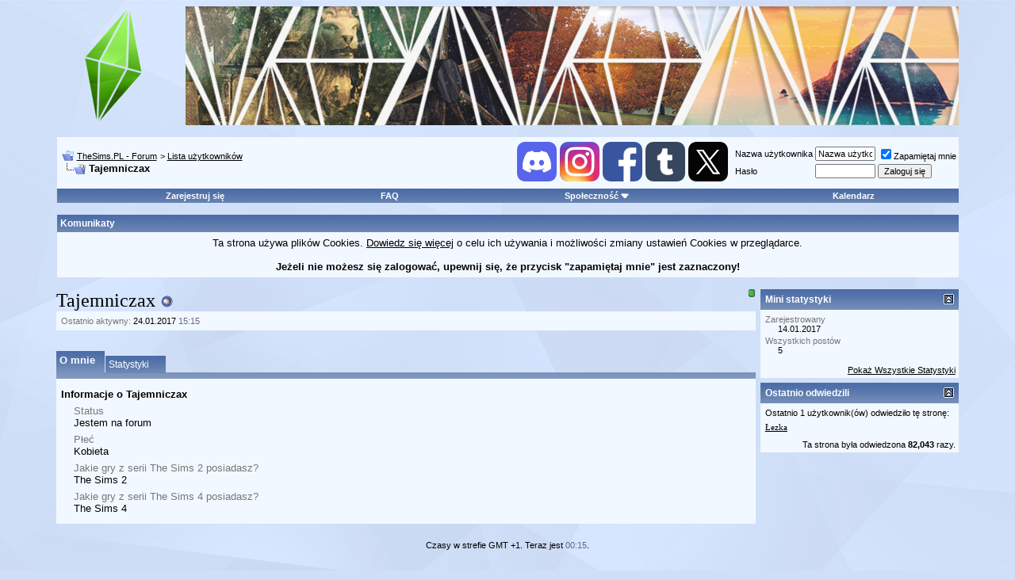

--- FILE ---
content_type: text/html; charset=ISO-8859-2
request_url: https://forum.thesims.pl/member.php?s=a2c6e202dabe60c7908ff3bf1bd9ffd5&u=64963
body_size: 10171
content:
<!DOCTYPE html PUBLIC "-//W3C//DTD XHTML 1.0 Transitional//EN" "http://www.w3.org/TR/xhtml1/DTD/xhtml1-transitional.dtd">
<html xmlns="http://www.w3.org/1999/xhtml" dir="ltr" lang="pl">
<head>
<meta http-equiv="Content-Type" content="text/html; charset=ISO-8859-2" />

<script async src="https://pagead2.googlesyndication.com/pagead/js/adsbygoogle.js?client=ca-pub-6530743756168228" crossorigin="anonymous" type="9f024f5987a5203e9ea95b91-text/javascript"></script>
 
<meta name="generator" content="vBulletin 3.8.4" />

<meta name="keywords" content="the sims, the sims2, forum, the sims 2, sims 2, the sims, sims, nocne życie," />
<meta name="description" content="Największe polskie forum o serii gier The Sims" />


<!-- CSS Stylesheet -->
<style type="text/css" id="vbulletin_css">
/**
* vBulletin 3.8.4 CSS
* Style: 'Sims Modern'; Style ID: 12
*/
body
{
	background: #D0DFF8;
	color: #000000;
	font: 10pt Tahoma, verdana, geneva, lucida, 'lucida grande', arial, helvetica, sans-serif;
	background: #D0DFF8 url(https://forum.thesims.pl/picture.php?albumid=801&pictureid=5061) top right no-repeat fixed;
	background-size:cover;
	
	/* blue color #43a6df */
	/* grey #f6f6f6 */
}
a:link, body_alink
{
	color: #000000;
}
a:visited, body_avisited
{
	color: #000000;
}
a:hover, a:active, body_ahover
{
	color: #ff0000;
}
.page
{
	background: transparent;
	color: #000000;
	/* grey #f6f6f6 */
}
td, th, p, li
{
	font: 10pt verdana, geneva, lucida, 'lucida grande', arial, helvetica, sans-serif;
}
.tborder
{
	background: #D1D1E1;
	color: #000000;
	border: 0px solid #e4e4e4;
	/*box-shadow: 1px 7px 8px 4px rgb(0 0 0 / 24%);*/
	/*#2f78bd*/
}
.tcat
{
	background: #869BBF url(images/gradients/gradient_tcat.gif) repeat-x top left;
	color: #FFFFFF;
	font: bold 12px verdana, geneva, lucida, 'lucida grande', arial, helvetica, sans-serif;
	/*#2f78bd*/
}
.tcat a:link, .tcat_alink
{
	color: #ffffff;
	text-decoration: none;
}
.tcat a:visited, .tcat_avisited
{
	color: #ffffff;
	text-decoration: none;
}
.tcat a:hover, .tcat a:active, .tcat_ahover
{
	color: #FFFF00;
	text-decoration: underline;
}
.thead
{
	background: #869BBF url(images/gradients/gradient_tcat.gif) repeat-x top left;
	color: #ffffff;
	font: bold 12px tahoma, verdana, geneva, lucida, 'lucida grande', arial, helvetica, sans-serif;
	/* #869BBF url(images/gradients/gradient_tcat.gif) repeat-x top left */
	/*#fb152*/
}
.thead a:link, .thead_alink
{
	color: #FFFFFF;
}
.thead a:visited, .thead_avisited
{
	color: #FFFFFF;
}
.thead a:hover, .thead a:active, .thead_ahover
{
	color: #FFFF00;
}
.tfoot
{
	background: #869BBF url(images/gradients/gradient_tcat.gif) repeat-x top left;
	color: #ffffff;
	/*#2f78bd*/
}
.tfoot a:link, .tfoot_alink
{
	color: #ffffff;
}
.tfoot a:visited, .tfoot_avisited
{
	color: #ffffff;
}
.tfoot a:hover, .tfoot a:active, .tfoot_ahover
{
	color: #FFFF66;
}
.alt1, .alt1Active
{
	background: #F2F8FF;
	color: #000000;
	/* old white #ffffff */
}
.alt2, .alt2Active
{
	background: #F2F8FF;
	color: #000000;
	/* old white #ffffff */
}
.inlinemod
{
	background: #FFFFCC;
	color: #000000;
}
.wysiwyg
{
	background: #F5F5FF;
	color: #000000;
	font: 10pt verdana, geneva, lucida, 'lucida grande', arial, helvetica, sans-serif;
	margin: 5px 10px 10px 10px;
	padding: 0px;
}
.wysiwyg a:link, .wysiwyg_alink
{
	color: #22229C;
}
.wysiwyg a:visited, .wysiwyg_avisited
{
	color: #22229C;
}
.wysiwyg a:hover, .wysiwyg a:active, .wysiwyg_ahover
{
	color: #FF4400;
}
textarea, .bginput
{
	font: 10pt verdana, geneva, lucida, 'lucida grande', arial, helvetica, sans-serif;
}
.bginput option, .bginput optgroup
{
	font-size: 10pt;
	font-family: verdana, geneva, lucida, 'lucida grande', arial, helvetica, sans-serif;
}
.button
{
	font: 11px verdana, geneva, lucida, 'lucida grande', arial, helvetica, sans-serif;
}
select
{
	font: 11px verdana, geneva, lucida, 'lucida grande', arial, helvetica, sans-serif;
}
option, optgroup
{
	font-size: 11px;
	font-family: verdana, geneva, lucida, 'lucida grande', arial, helvetica, sans-serif;
}
.smallfont
{
	font: 11px verdana, geneva, lucida, 'lucida grande', arial, helvetica, sans-serif;
	/* verdana, geneva, lucida, 'lucida grande', arial, helvetica, sans-serif */
}
.time
{
	color: #666686;
}
.navbar
{
	font: 11px verdana, geneva, lucida, 'lucida grande', arial, helvetica, sans-serif;
}
.highlight
{
	color: #FF0000;
	font-weight: bold;
}
.fjsel
{
	background: #3E5C92;
	color: #E0E0F6;
}
.fjdpth0
{
	background: #F7F7F7;
	color: #000000;
}
.panel
{
	background: #f2f8ff;
	color: #000000;
	padding: 10px;
}
.panelsurround
{
	background: #f2f8ff;
	color: #000000;
}
legend
{
	color: #22229C;
	font: 11px tahoma, verdana, geneva, lucida, 'lucida grande', arial, helvetica, sans-serif;
}
.vbmenu_control
{
	background: #869BBF url(images/gradients/gradient_tcat.gif) repeat-x top left;
	color: #ffffff;
	font: bold 11px tahoma, verdana, geneva, lucida, 'lucida grande', arial, helvetica, sans-serif;
	/*#5C7099 url(images/gradients/gradient_thead.gif) repeat-x top left*/
	padding: 3px 6px 3px 6px;
	white-space: nowrap;
	/*#2f78bd*/
}
.vbmenu_control a:link, .vbmenu_control_alink
{
	color: #ffffff;
	text-decoration: none;
}
.vbmenu_control a:visited, .vbmenu_control_avisited
{
	color: #FFFFFF;
	text-decoration: none;
}
.vbmenu_control a:hover, .vbmenu_control a:active, .vbmenu_control_ahover
{
	color: #FFFFFF;
	text-decoration: underline;
}
.vbmenu_popup
{
	background: #3156a6;
	color: #000000;
	border: 0px solid #0B198C;
}
.vbmenu_option
{
	background: #ffffff;
	color: #000000;
	font: 11px verdana, geneva, lucida, 'lucida grande', arial, helvetica, sans-serif;
	white-space: nowrap;
	cursor: pointer;
}
.vbmenu_option a:link, .vbmenu_option_alink
{
	color: #000000;
	text-decoration: none;
}
.vbmenu_option a:visited, .vbmenu_option_avisited
{
	color: #000000;
	text-decoration: none;
}
.vbmenu_option a:hover, .vbmenu_option a:active, .vbmenu_option_ahover
{
	color: #000000;
	text-decoration: underline;
}
.vbmenu_hilite
{
	background: #ffffff;
	color: #FFFFFF;
	font: 11px verdana, geneva, lucida, 'lucida grande', arial, helvetica, sans-serif;
	white-space: nowrap;
	cursor: pointer;
}
.vbmenu_hilite a:link, .vbmenu_hilite_alink
{
	color: #000000;
	text-decoration: underline;
}
.vbmenu_hilite a:visited, .vbmenu_hilite_avisited
{
	color: #000000;
	text-decoration: underline;
}
.vbmenu_hilite a:hover, .vbmenu_hilite a:active, .vbmenu_hilite_ahover
{
	color: #000000;
	text-decoration: underline;
}
/* ***** styling for 'big' usernames on postbit etc. ***** */
.bigusername { font-size: 14pt; }

/* ***** small padding on 'thead' elements ***** */
td.thead, th.thead, div.thead { padding: 4px; }

/* ***** basic styles for multi-page nav elements */
.pagenav a { text-decoration: none; }
.pagenav td { padding: 2px 4px 2px 4px; }

/* ***** de-emphasized text */
.shade, a.shade:link, a.shade:visited { color: #777777; text-decoration: none; }
a.shade:active, a.shade:hover { color: #FF4400; text-decoration: underline; }
.tcat .shade, .thead .shade, .tfoot .shade { color: #DDDDDD; }

/* ***** define margin and font-size for elements inside panels ***** */
.fieldset { margin-bottom: 6px; }
.fieldset, .fieldset td, .fieldset p, .fieldset li { font-size: 11px; }

#reputation_corner1 {
    /* background-image: url("http://i1085.photobucket.com/albums/j428/Caesum/fts_icons/buttons/fblike_green.gif"); */
    background-size: 100% auto;
    width: 20px;
    height: 20px;
    text-align: center;
    vertical-align: middle;
    line-height: 20px; 
    display: inline-block;
    vertical-align:top;  
    border-style: none;
}

#rep_test {
    /* background-image: url("http://i1085.photobucket.com/albums/j428/Caesum/fts_icons/buttons/fblike_green.gif"); */
    background-color: #6dae50;
    background-size: 100% auto;
    display: inline-table;
    text-align: center;
    line-height: 20px; 
    display: inline-block;
    text-shadow: 0 0 2px #000; /* horizontal-offset vertical-offset 'blur' colour */
    -moz-text-shadow: 0 0 2px #000;
    -webkit-text-shadow: 0 0 2px #000;
    border-style: none;
    border-radius: 5px;
}

#reputation_corner2 {
    border-radius: 5px;
    background: #CC3300;
    padding: 1px;
    width: 15px;
    height: 15px;
    text-align: center;
    vertical-align: middle;
    line-height: 15px; 
}

.vbmenu_hilite {
    color: #000000; !important
}

/* Collapse tcat and thead border rounding */

img[src*="collapse_tcat"] {
   border-radius: 50%;
}

img[src*="collapse_thead"] {
   border-radius: 50%;
}

/* ***** LOGO FORUM ***** */



@keyframes bgscroll {
    from {background-position:0.1px 0.1px;}
    to {background-position:-2975px 0.1px;}
}

/* Kryształek po lewej */
#headlogo1 {
background: url(https://forum.thesims.pl/picture.php?albumid=801&pictureid=5053) no-repeat center top; /*url($fts_image_path) no-repeat center top; #5C7099 http://i.imgur.com/NLEH3rO.gif */
width: 150px;
height: 150px;
border: 0px solid #e4e4e4;
/*filter: drop-shadow(10px 10px 10px rgb(0 128 0 / 50%))*/
}

/* Duże logo po prawej */
#headlogo2 { 
background: url(https://forum.thesims.pl/picture.php?albumid=801&pictureid=5058) repeat center top;
/*background: url(http://i.imgur.com/nr9dJcU.jpg) repeat center top;*/
background-size: top;
height: 150px;
border: 0px solid #e4e4e4;
-webkit-animation:bgscroll 120s infinite linear;
-moz-animation:bgscroll 120s infinite linear;
-o-animation:bgscroll 120s infinite linear;
animation: bgscroll 120s infinite linear;
/*box-shadow: 1px 7px 8px 4px rgb(0 0 0 / 24%);*/
}

@-webkit-keyframes bgscroll {
    from {background-position:0 0;}
    to {background-position:-2975px 0;}
}
@-moz-keyframes bgscroll {
    from {background-position:0 0;}
    to {background-position:-2975px 0;}
}
@-o-keyframes bgscroll {
    from {background-position:0 0;}
    to {background-position:-2975px 0;}
}

#headlogo1 a {display: block; height:100%; width:100%;}
#headlogo2 a {display: block; height:100%; width:100%;}

/* Reputation adding window border */
[id^="reputationmenu_"][id$="_menu"] {
    border: 1px solid rgb(0, 0, 0);
}

/* auto-resize all imgs inside a post */
[id^="post_message_"] img {
    max-width: 100%;
}

/* auto-resize all imgs inside a signature */
[id^="caes_sig"] img {
    max-width: 100%;
}
/* Custom Forum Icons */

img[src$="forum_old.gif"] {
    height: 40px;
    width: 40px;
    content: url(https://forum.thesims.pl/picture.php?albumid=801&pictureid=5053);
    filter: grayscale(100%);
    transform: rotate(10deg);
}

img[src$="forum_new.gif"] {
    height: 40px;
    width: 40px;
    content: url(https://forum.thesims.pl/picture.php?albumid=801&pictureid=5053);
    transform: rotate(10deg);
}

img[src$="forum_link.gif"] {
    height: 40px;
    width: 40px;
    content: url(https://forum.thesims.pl/picture.php?albumid=801&pictureid=5053);
    filter:hue-rotate(300deg);
    transform: rotate(10deg);
}

img[src$="whos_online.gif"] {
    height: 30px;
    width: 30px;
    content: url(https://forum.thesims.pl/picture.php?albumid=801&pictureid=5053);
    filter: grayscale(50%);
    transform: rotate(-15deg);
}

img[src$="stats.gif"] {
    height: 30px;
    width: 30px;
    content: url(https://forum.thesims.pl/picture.php?albumid=801&pictureid=5053);
    filter: grayscale(100%);
    transform: rotate(-15deg);
}
</style>
<link rel="stylesheet" type="text/css" href="clientscript/vbulletin_important.css?v=384" />


<!-- / CSS Stylesheet -->

<script type="9f024f5987a5203e9ea95b91-text/javascript" src="clientscript/yui/yahoo-dom-event/yahoo-dom-event.js?v=384"></script>
<script type="9f024f5987a5203e9ea95b91-text/javascript" src="clientscript/yui/connection/connection-min.js?v=384"></script>
<script type="9f024f5987a5203e9ea95b91-text/javascript">
<!--
var SESSIONURL = "s=d0ebcb9278844e4f447245a147f3de29&";
var SECURITYTOKEN = "guest";
var IMGDIR_MISC = "images/misc";
var vb_disable_ajax = parseInt("1", 10);
// -->
</script>
<script type="9f024f5987a5203e9ea95b91-text/javascript" src="clientscript/vbulletin_global.js?v=384"></script>
<script type="9f024f5987a5203e9ea95b91-text/javascript" src="clientscript/vbulletin_menu.js?v=384"></script>


	<link rel="alternate" type="application/rss+xml" title="TheSims.PL - Forum RSS Feed" href="external.php?type=RSS2" />
	



<style type="text/css" id="memberinfo_css">
<!--
#content_container {
	width:100%;
	float:left;
	margin-right:-256px;
}
#content {
	margin-right:256px;
}
#sidebar_container {
	width:250px;
	float:right;
}

.list_no_decoration {
	list-style-type:none;
	margin:0px;
	padding:0px;
}

div.fixed_width_avatar {
	text-align:center;
	width:60px;
}

/**
* Memberinfo Small
*/
li.memberinfo_small {
	margin-top:6px;
}
li.memberinfo_small div.fixed_width_avatar {
	margin-right:6px;
}
li.memberinfo_small div.info_bar, #friends li.memberinfo_small div.info_bar {
	border-width:1px 0px 0px 0px;
	margin-bottom:6px;
        box-shadow: none;
}
li.memberinfo_small div.info_bar ul {
	padding:6px;
}
li.memberinfo_small ul.friend_im_list li {
	display:inline;
	margin-right:3px;
}
li.memberinfo_small ul.friend_im_list img {
	vertical-align:middle;
}

/**
* Memberinfo Tiny
*/
li.memberinfo_tiny {
	height:105px;
	width:75px;
	overflow:hidden;
	float:left;
	text-align:center;
	margin:1px;
}

/**
* Tabs and Blocks
*/
.content_block {
	margin-bottom:6px;
	padding:0px;
}
.content_block .block_row {
	padding:6px;
	margin:0px 0px 0px 0px;
}
.content_block .block_title {
	padding:6px;
	margin:0px 0px 0px 0px;
}
/*.content_block h4.thead, .content_block .block_title {
	padding:4px;
	margin:0px 0px 0px 0px;
}*/
.content_block .block_footer {
	text-align:right;
	padding:4px;
	margin:0px 0px 0px 0px;
}
a.collapse_gadget {
	float:right;
}

/**
* Popup Menus Built With List Markup
*/
ul.vbmenu_popup li {
	padding:4px;
	margin:0px 1px 1px 1px;
	white-space:nowrap;
}
ul.vbmenu_popup li.first {
	margin:1px;
}
ul.vbmenu_popup li.notext {
	font-size:1px;
}

/**
* Override Menu CSS for 'Send Message' Menu
*/
#minicontact_menu li.vbmenu_option, #minicontact_menu li.vbmenu_hilite {
	padding:0px;
	padding-right:4px;
}
#minicontact_menu li.vbmenu_option img, #minicontact_menu li.vbmenu_hilite img {
	padding:4px;
}

/**
* Profile Field List Title / Value Pairs
*/
dl.profilefield_list dd {
	margin-bottom:3px;
	margin-left:16px;
}

/**
* Sidebar profile field blocks
*/
#sidebar_container dl.profilefield_list {
	font-size:11px;
}

/**
* Top Panel
*/
#main_userinfo {
	margin-bottom:20px;
}
#main_userinfo #profilepic_cell {
	 border-bottom-width:0px;
	 padding:4px;
}
#main_userinfo .profilepic_adjacent {
	padding-left:6px;
}
#main_userinfo h1 {
	font-size:18pt;
	font-weight:normal;
	margin:0px;
}
#main_userinfo h2 {
	font-size:10pt;
	font-weight:normal;
	margin:0px;
}
#reputation_rank {
	float:right;
}
#reputation {
	margin-bottom:6px;
	text-align:right;
}
#rank {
	margin-bottom:6px;
	text-align:right;
}
#send_message_cell {
	padding-bottom:6px;
	text-align:right;
}
#link_bar ul {
	padding:4px;
}
#link_bar li.thead {
	float:left;
	margin-right:10px;
	white-space:nowrap;
	font-weight:normal;
	background:transparent;
}
#link_bar a {
	text-decoration:none;
}
#link_bar a:hover {
	text-decoration:underline;
}
#activity_info {
	border-top-width:0px;
}
#activity_info div.alt2 {
	padding:4px;
}
#link_bar #usercss_switch_link {
	float:right;
	margin-left:3px;
	margin-right:0px;
}

/**
* Visitor Messaging Tab
*/

#qc_error_div {
	text-align:left;
	margin-bottom:6px;
}
#qc_error_header {
	font-weight:bold;
}
#qc_error_okay {
	text-align:right;
}

#message_form {
	display:block;
	margin:0px;
}
#message_form textarea {
	width:98%;
	height:50px;
}
#message_form div.messagetext {
	text-align:left;
}
#message_form div.allowed_bbcode {
	float:left;
}
#message_form div.submit_button {
	text-align:right;
}

#visitor_messaging #inlinemodsel {
	float:right;
}

#visitor_messaging #view_my_conversation_link {
	float:right;
	text-decoration:none;
}

#visitor_message_inlinemod_form {
	margin:0px;
	display:block;
}

#message_list {
	border:none;
}
#message_list li {
	margin-bottom:6px;
}
#message_list div.fixed_width_avatar {
	margin-right:6px;
	float:left;
}
#message_list div.visitor_message_avatar_margin {
	margin-left:66px;
}
#message_list div.info_bar {
	border-width:1px 0px 0px 0px;
	margin-bottom:6px;
        box-shadow:none;
}
#message_list div.info_bar div.alt2 {
	padding:6px;
}
#message_list div.info_bar a.username {
	/*font-weight:bold;*/
}
#message_list .visitor_message_date {
	float:right;
}
#message_list .group_message_date {
	float:right;
}
#message_list .inlinemod_checkbox {
	float:right;
}
#message_list div.visitor_message_body {
	overflow:auto;
}
#message_list ul.controls {
	margin-top:6px;
	text-align:right;
}
#message_list ul.controls li {
	display:inline;
	margin-left:6px;
}
#message_list ul.controls a:link, #message_list ul.controls a:visited {
	text-decoration:none;
}
#message_list .deletedmessage{
	float: left
}

/**
* About Me Tab
*/
#aboutme li.profilefield_category {
	font-weight:bold;
	margin-top:6px;
}
#aboutme dl.profilefield_list {
	font-weight:normal;
	margin:6px 16px 0px 16px;
}
#aboutme dl.profilefield_list dd {
	margin-bottom:6px;
	margin-left:0px;
}
#aboutme #signature {
	width:100%;
	overflow:auto;
}
#aboutme #simple_aboutme_link {
	text-align: right;
	display: block;
}

/**
* About Me Tab (Alternative)
*/
#aboutme2 dl.profilefield_list dd {
	margin-bottom:6px;
	margin-left:0px;
}

/**
* Statistics Tab
*/
#stats fieldset.statistics_group {
	margin-top:6px;
}
#stats fieldset.statistics_group ul {
	padding:6px;
}
#stats fieldset.statistics_group ul li {
	margin-bottom:3px;
}

/**
* Statistics Tab (Alternative)
*/
#statistics2 ul.statistics_group li {
	margin-bottom:3px;
}

/**
* Friends Tab
*/
#friends a.edit_friends_link {
	float:right;
}
#friends_mini a.edit_friends_link {
	float:right;
	margin-left:10px;
}

/**
* Infractions Tab
*/
div#infractions.content_block {
	padding:0px;
}

/**
* Contact Info Tab
*/
#contactinfo fieldset {
	margin-bottom:6px;
}
#contactinfo div.fieldset_padding {
	padding:6px;
}
#contactinfo #messaging_list li {
	margin-bottom:3px;
	margin-right:16px;
	float:left;
	white-space:nowrap;
}
#contactinfo #instant_messaging_list li {
	margin-top:6px;
	margin-right:6px;
	position:relative;
}
#contactinfo #instant_messaging_list .im_img_link {
	vertical-align: middle;
}
#contactinfo #instant_messaging_list .im_txt_link {
	position:absolute;
	left:75px;
}
#contactinfo #additional_contact_details dd {
	margin-left:0px;
	margin-bottom:6px;
}

/**
* Albums Block
*/
#albums_mini_list li {
	text-align:center;
	margin-bottom:6px;
}

/**
* Mini Friends Block
*/

#friends_mini_list a.username {
	display:block;
	margin-top:3px;
}
#friends_mini div.friends_counter {
	padding-bottom:6px;
}

/**
* Groups Block
*/
span.group_count {
	float:right;
}
ul.group_list {
	margin:6px 0px 0px 6px;
}
ul.group_list li {
	display:inline;
	margin-right:3px;
}
#public_usergroup_list a:link, #public_usergroup_list a:visited {
	text-decoration:none;
}

/**
* Traffic Block
*/
ol.last_visitors_list {
	margin:0px;
	margin-top:6px;
}
ol.last_visitors_list li {
	display:inline;
	margin-right:3px;
}


/**
* Blog Tab
*/
#blog fieldset.blog_group {
	margin-top:6px;
}
#blog fieldset.blog_group ul {
	padding:6px;
}
-->
</style>
<style type="text/css" id="vbulletin_tabctrl_css">
@import url("clientscript/vbulletin_tabctrl.css?v=384");

</style>

<script type="9f024f5987a5203e9ea95b91-text/javascript" src="clientscript/vbulletin_tabctrl.js?v=384"></script>
<script type="9f024f5987a5203e9ea95b91-text/javascript" src="clientscript/vbulletin_quick_edit_generic.js?v=384"></script>
<script type="9f024f5987a5203e9ea95b91-text/javascript" src="clientscript/vbulletin_quick_edit_visitormessage.js?v=384"></script>

<title>TheSims.PL - Forum - Zobacz profil: Tajemniczax</title>


<script type="9f024f5987a5203e9ea95b91-text/javascript">
<!--
vbphrase['server_failed_respond_try_again'] = "The server failed to respond in time. Please try again.";
vbphrase['edit_value'] = "Edit Value";


-->
</script>

</head>
<body>

<!-- logo -->

<a name="top"></a>
<table border="0" width="90%" cellpadding="0" cellspacing="0" align="center">
<tr>

<td id="headlogo1"><a href="index.php"></a></td><td width="12px"></td>
<td id="headlogo2"><a href="index.php"></a></td>

</tr>
</table>
<table border="0" width="90%" cellpadding="0" cellspacing="0" align="center">
<tr>
<td bgcolor="#f2f8ff">
<marquee scrolldelay="65">

<!-- Newsy wpisuje się teraz edytując wtyczkę "newsy na gorze strony".
     Można ją znaleźć w Wtyczki i Produkty/Zarządzaj wtyczkami.
     Zrobione tak, by na obu skinach pojawiał się ten sam tekst.  -->



</marquee>
</td>
</tr>
</table>
<!-- /logo -->

<!-- content table -->
<!-- open content container -->

<div align="center">
	<div class="page" style="width:90%; text-align:left">
		<div style="padding:0px 0px 0px 0px" align="left">






<!--	<td align="left"><a href="index.php?s=d0ebcb9278844e4f447245a147f3de29"><img src="images/misc/vbulletin3_logo_white.gif" border="0" alt="TheSims.PL - Forum" /></a></td>
	<td align="right" id="header_right_cell">
		&nbsp;
	</td>
-->
<br />

<!-- breadcrumb, login, pm info -->
<table class="tborder" cellpadding="6" cellspacing="0" border="0" width="100%" align="center">
<tr>
	<td class="alt1" width="100%">
                <!--<a href="http://www.forum.thesims.pl/" target="_blank"><img src="http://i.imgur.com/hG8s8o3.png"></a>-->
		
			<table cellpadding="0" cellspacing="0" border="0">
			<tr valign="bottom">
				<td><a href="#" onclick="if (!window.__cfRLUnblockHandlers) return false; history.back(1); return false;" data-cf-modified-9f024f5987a5203e9ea95b91-=""><img src="images/misc/navbits_start.gif" alt="Wróć" border="0" /></a></td>
				<td>&nbsp;</td>
				<td width="100%"><span class="navbar"><a href="index.php?s=d0ebcb9278844e4f447245a147f3de29" accesskey="1">TheSims.PL - Forum</a></span> 
	<span class="navbar">&gt; <a href="memberlist.php?s=d0ebcb9278844e4f447245a147f3de29">Lista użytkowników</a></span>

</td>
			</tr>
			<tr>
				<td class="navbar" style="font-size:10pt; padding-top:1px" colspan="3"><a href="/member.php?s=a2c6e202dabe60c7908ff3bf1bd9ffd5&amp;u=64963"><img class="inlineimg" src="images/misc/navbits_finallink_ltr.gif" alt="Przeładuj stronę" border="0" /></a> <strong>
	Tajemniczax

</strong></td>
			</tr>
			</table>
		
	</td>

<td class="alt2" nowrap="nowrap">
<!-- caesum portale spolecznosciowe -->

<!--Poczatek portali spolecznosciowych-->
<a href="https://forum.thesims.pl/showthread.php?t=68828"><img src="https://forum.thesims.pl/picture.php?albumid=801&pictureid=5063" width= 50px" height= "50px" alt="" border="0" /></a>
<a href="https://www.instagram.com/forumthesimspl/"><img src="https://forum.thesims.pl/picture.php?albumid=801&pictureid=5104" width= 50px" height= "50px" alt="" border="0" /></a>
<a href="https://www.facebook.com/ForumTheSimsPL"><img src="https://forum.thesims.pl/picture.php?albumid=801&pictureid=5097" width= 50px" height= "50px" alt="" border="0" /></a>
<a href="https://thesimspl.tumblr.com/"><img src="https://forum.thesims.pl/picture.php?albumid=801&pictureid=5098" width= 50px" height= "50px" alt="" border="0" /></a>
<a href="https://twitter.com/ForumTheSimsPL"><img src="https://forum.thesims.pl/picture.php?albumid=801&pictureid=5099" width= 50px" height= "50px" alt="" border="0" /></a>

<!--Koniec portali-->

<!-- caesum koniec portali -->
</td>


	<td class="alt2" nowrap="nowrap" style="padding:0px">
		<!-- login form -->
		<form action="login.php?do=login" method="post" onsubmit="if (!window.__cfRLUnblockHandlers) return false; md5hash(vb_login_password, vb_login_md5password, vb_login_md5password_utf, 0)" data-cf-modified-9f024f5987a5203e9ea95b91-="">
		<script type="9f024f5987a5203e9ea95b91-text/javascript" src="clientscript/vbulletin_md5.js?v=384"></script>
		<table cellpadding="0" cellspacing="3" border="0">
		<tr>
			<td class="smallfont" style="white-space: nowrap;"><label for="navbar_username">Nazwa użytkownika</label></td>
			<td><input type="text" class="bginput" style="font-size: 11px" name="vb_login_username" id="navbar_username" size="10" accesskey="u" tabindex="101" value="Nazwa użytkownika" onfocus="if (!window.__cfRLUnblockHandlers) return false; if (this.value == 'Nazwa użytkownika') this.value = '';" data-cf-modified-9f024f5987a5203e9ea95b91-="" /></td>
			<td class="smallfont" nowrap="nowrap"><label for="cb_cookieuser_navbar"><input type="checkbox" name="cookieuser" value="1" tabindex="103" id="cb_cookieuser_navbar" accesskey="c" checked />Zapamiętaj mnie</label></td>
		</tr>
		<tr>
			<td class="smallfont"><label for="navbar_password">Hasło</label></td>
			<td><input type="password" class="bginput" style="font-size: 11px" name="vb_login_password" id="navbar_password" size="10" tabindex="102" /></td>
			<td><input type="submit" class="button" value="Zaloguj się" tabindex="104" title="Podaj swoją nazwę użytkownika i hasło w przeznaczonych do tego polach i kliknij przycisk 'Zarejestruj' by stworzyć swój profil" accesskey="s" /></td>
		</tr>
		</table>
		<input type="hidden" name="s" value="d0ebcb9278844e4f447245a147f3de29" />
		<input type="hidden" name="securitytoken" value="guest" />
		<input type="hidden" name="do" value="login" />
		<input type="hidden" name="vb_login_md5password" />
		<input type="hidden" name="vb_login_md5password_utf" />
		</form>
		<!-- / login form -->
	</td>

</tr>
</table>
<!-- / breadcrumb, login, pm info -->

<!-- nav buttons bar -->
<div class="tborder" style="padding:0px; border-top-width:0px">
	<table cellpadding="0" cellspacing="0" border="0" width="100%" align="center">
	<tr align="center">
		
		
			<td class="vbmenu_control"><a href="register.php?s=d0ebcb9278844e4f447245a147f3de29" rel="nofollow">Zarejestruj się</a></td>
		
		
		<td class="vbmenu_control"><a rel="help" href="faq.php?s=d0ebcb9278844e4f447245a147f3de29" accesskey="5">FAQ</a></td>
		
			<td class="vbmenu_control"><a id="community" href="/member.php?u=64963&amp;nojs=1#community" rel="nofollow" accesskey="6">Społeczność</a> <script type="9f024f5987a5203e9ea95b91-text/javascript"> vbmenu_register("community"); </script></td>
		
		<td class="vbmenu_control"><a href="calendar.php?s=d0ebcb9278844e4f447245a147f3de29">Kalendarz</a></td>
		
			
			
		
		
		
		</tr>
	</table>
</div>
<!-- / nav buttons bar -->

<br />


<form action="profile.php?do=dismissnotice" method="post" id="notices">
<input type="hidden" name="do" value="dismissnotice" />
<input type="hidden" name="securitytoken" value="guest" />
<input type="hidden" id="dismiss_notice_hidden" name="dismiss_noticeid" value="" />
<input type="hidden" name="url" value="/member.php?u=64963" />
	<table class="tborder" cellpadding="6" cellspacing="0" border="0" width="100%" align="center">
	<tr>
		<td class="thead">Komunikaty</td>
	</tr>
	<tr>
		<td class="alt1">
			<div class="navbar_notice" id="navbar_notice_4">
	<center>Ta strona używa plików Cookies. <a href='https://forum.thesims.pl/showpost.php?p=1730190&postcount=2'>Dowiedz się więcej</a> o celu ich używania i możliwości zmiany ustawień Cookies w przeglądarce.
<br>
<br><b>Jeżeli nie możesz się zalogować, upewnij się, że przycisk "zapamiętaj mnie" jest zaznaczony!</b></center>
</div>
		</td>
	</tr>
	</table>
	<br />
</form>





<!-- NAVBAR POPUP MENUS -->

	
	<!-- community link menu -->
	<div class="vbmenu_popup" id="community_menu" style="display:none;margin-top:3px" align="left">
		<table cellpadding="4" cellspacing="1" border="0">
		<tr><td class="thead">Linki do Społeczności</td></tr>
		
		
		
					<tr><td class="vbmenu_option"><a href="album.php?s=d0ebcb9278844e4f447245a147f3de29">Obrazki i albumy</a></td></tr>
		
		
		
			<tr><td class="vbmenu_option"><a href="memberlist.php?s=d0ebcb9278844e4f447245a147f3de29">Lista użytkowników</a></td></tr>
		
		
		</table>
	</div>
	<!-- / community link menu -->
	
	
	
	
	
<!-- / NAVBAR POPUP MENUS -->

<!-- PAGENAV POPUP -->
	<div class="vbmenu_popup" id="pagenav_menu" style="display:none">
		<table cellpadding="4" cellspacing="1" border="0">
		<tr>
			<td class="thead" nowrap="nowrap">Idź do strony...</td>
		</tr>
		<tr>
			<td class="vbmenu_option" title="nohilite">
			<form action="index.php" method="get" onsubmit="if (!window.__cfRLUnblockHandlers) return false; return this.gotopage()" id="pagenav_form" data-cf-modified-9f024f5987a5203e9ea95b91-="">
				<input type="text" class="bginput" id="pagenav_itxt" style="font-size:11px" size="4" />
				<input type="button" class="button" id="pagenav_ibtn" value="Idź" />
			</form>
			</td>
		</tr>
		</table>
	</div>
<!-- / PAGENAV POPUP -->







<!-- begin user css -->
<div id="usercss" class="floatcontainer">

<div id="content_container">
	<div id="content">

		<div id="main_userinfo" class="floatcontainer">
			<table cellpadding="0" cellspacing="0" border="0" width="100%">
			<tr>
				
				<td valign="top" width="100%" id="username_box">
					
						<div id="reputation_rank">
							
								<div id="reputation"><img class="inlineimg" src="images/reputation/reputation_pos.gif" alt="Tajemniczax Na Dobrej Drodze" border="0" /></div>
							
							
						</div>
					
					<h1><font face="Tahoma">Tajemniczax</font> <img class="inlineimg" src="images/statusicon/user_offline.gif" alt="Tajemniczax jest nieaktywny" border="0" />

</h1>
					
				</td>
			</tr>
			</table>

			<!-- link bar -->
			<div class="tborder content_block" id="link_bar">
			

				<!-- current activity -->
				
					<div class="alt2 smallfont block_row" id="activity_info">
						
							<div id="last_online">
								<span class="shade">Ostatnio aktywny:</span> 24.01.2017 <span class="time">15:15</span>
							</div>
						
						
					</div>
				
				<!-- / current activity -->

			</div>
			<!-- / link bar -->

			<!-- user list menu -->
			<ul id="userlists_menu" class="vbmenu_popup list_no_decoration" style="display: none">
				<li class="thead first">Listy użytkownika</li>
				
				
				
				
				
				
			</ul>

			
	</div>

	<div id="profile_tabs">
		
		
		<!-- aboutme -->
<div id="aboutme" class="tborder content_block">
	<h4 class="thead block_title">
		<a href="#top" class="collapse_gadget" onclick="if (!window.__cfRLUnblockHandlers) return false; return toggle_collapse('aboutme')" data-cf-modified-9f024f5987a5203e9ea95b91-=""><img id="collapseimg_aboutme" src="images/buttons/collapse_generic.gif" alt="" border="0" /></a>
		<a name="aboutme"></a>
		<span class="block_name">O mnie</span>
	</h4>
	<div class="block_content" id="collapseobj_aboutme" style=""><div class="alt1 block_row">


<ul class="list_no_decoration">
	
	<li class="profilefield_category">Informacje o Tajemniczax
		
		<dl class="list_no_decoration profilefield_list">
			
	<dt class="shade">Status</dt>
	<dd>Jestem na forum</dd>

	<dt class="shade">Płeć</dt>
	<dd>Kobieta</dd>

	<dt class="shade">Jakie gry z serii The Sims 2 posiadasz?</dt>
	<dd>The Sims 2</dd>

	<dt class="shade">Jakie gry z serii The Sims 4 posiadasz?</dt>
	<dd>The Sims 4</dd>

		</dl>
	</li>

	
</ul>
</div></div>
</div>
<!-- / aboutme -->
		<!-- stats -->
<div id="stats" class="tborder content_block">
	<h4 class="thead block_title">
		<a href="#top" class="collapse_gadget" onclick="if (!window.__cfRLUnblockHandlers) return false; return toggle_collapse('stats')" data-cf-modified-9f024f5987a5203e9ea95b91-=""><img id="collapseimg_stats" src="images/buttons/collapse_generic.gif" alt="" border="0" /></a>
		<a name="stats"></a>
		<span class="block_name">Statystyki</span>
	</h4>
	<div class="block_content" id="collapseobj_stats" style=""><div class="alt1 block_row">
	

	<fieldset class="statistics_group">
		<legend>Wszystkich postów</legend>
		<ul class="list_no_decoration">
			<li><span class="shade">Wszystkich postów:</span> 5</li>
			<li><span class="shade">Postów na dzień:</span> 0.00</li>
			
				<li>
					<span class="shade">Ostatnia wiadomość:</span> <a href="showthread.php?s=d0ebcb9278844e4f447245a147f3de29&amp;p=1878851#post1878851">Pytania i odpowiedzi oraz problemy z grą</a> 24.01.2017 <span class="time">14:10</span>
				</li>
			
			<li><a href="search.php?s=d0ebcb9278844e4f447245a147f3de29&amp;do=finduser&amp;u=64963" rel="nofollow">Znajdź wszystkie posty, których autorem jest Tajemniczax</a></li>
			<li><a href="search.php?s=d0ebcb9278844e4f447245a147f3de29&amp;do=finduser&amp;u=64963&amp;starteronly=1" rel="nofollow">Pokaż wszystkie wątki rozpoczęte przez użytkownika</a></li>
		</ul>
	</fieldset>

	
	

	

	

	<fieldset class="statistics_group">
		<legend>Ogólne informacje</legend>
		<ul class="list_no_decoration">
			
				<li><span class="shade">Ostatnio aktywny:</span> 24.01.2017 <span class="time">15:15</span></li>
			
			
			<li><span class="shade">Zarejestrowany:</span> 14.01.2017</li>
			<li><span class="shade">Osoby polecone:</span> 0</li>
			
		</ul>
	</fieldset>

	
</div></div>
</div>
<!-- / stats -->
		
		
		
		
	</div>

	<script type="9f024f5987a5203e9ea95b91-text/javascript">
	<!--
	vBulletin.register_control("vB_TabCtrl", "profile_tabs", "", "&raquo;", "profile.php?u=2&do=loadtab&tabid={1:tabid}");
	//-->
	</script>

</div>
</div>

<div id="sidebar_container">
	<!-- sidebar -->
	
	<!-- stats_mini -->
<div id="stats_mini" class="tborder content_block">
	<h4 class="thead block_title">
		<a href="#top" class="collapse_gadget" onclick="if (!window.__cfRLUnblockHandlers) return false; return toggle_collapse('stats_mini')" data-cf-modified-9f024f5987a5203e9ea95b91-=""><img id="collapseimg_stats_mini" src="images/buttons/collapse_generic.gif" alt="" border="0" /></a>
		<a name="stats_mini"></a>
		<span class="block_name">Mini statystyki</span>
	</h4>
	<div class="block_content" id="collapseobj_stats_mini" style=""><div class="alt1 block_row">
	<table cellpadding="0" cellspacing="0" border="0">
	<tr valign="top">
		<td width="100%">
			<dl class="smallfont list_no_decoration profilefield_list">
				
				<dt class="shade">Zarejestrowany</dt>
				<dd>14.01.2017</dd>
				<dt class="shade">Wszystkich postów</dt>
				<dd>5</dd>
				
			</dl>
		</td>
		
	</tr>
	</table>
</div>
<div class="alt2 smallfont block_row block_footer"><a href="#stats" onclick="if (!window.__cfRLUnblockHandlers) return false; return vB_TabCtrls['profile_tabs'].switch_tab('stats')" data-cf-modified-9f024f5987a5203e9ea95b91-="">Pokaż Wszystkie Statystyki</a></div></div>
</div>
<!-- / stats_mini -->
	
	
	
	
	
	<!-- visitors -->
<div id="visitors" class="tborder content_block">
	<h4 class="thead block_title">
		<a href="#top" class="collapse_gadget" onclick="if (!window.__cfRLUnblockHandlers) return false; return toggle_collapse('visitors')" data-cf-modified-9f024f5987a5203e9ea95b91-=""><img id="collapseimg_visitors" src="images/buttons/collapse_generic.gif" alt="" border="0" /></a>
		<a name="visitors"></a>
		<span class="block_name">Ostatnio odwiedzili</span>
	</h4>
	<div class="block_content" id="collapseobj_visitors" style="">
<div class="alt1 smallfont block_row">
	Ostatnio 1 użytkownik(ów) odwiedziło tę stronę:
	<ol class="list_no_decoration last_visitors_list">
		<li class="smallfont"><a href="member.php?s=d0ebcb9278844e4f447245a147f3de29&amp;u=25201"><font face="Tahoma">Łezka</font></a> </li>
	</ol>
</div>

<div class="alt2 smallfont block_row block_footer">
	Ta strona była odwiedzona <strong>82,043</strong> razy.
</div></div>
</div>
<!-- / visitors -->
	
	<!-- / sidebar -->
</div>

<!-- end usercss -->
</div>

<style>
#billboard_ad {
  overflow: hidden;
/*  top: 10px;
  width: 300px; */
  height: 148px;
  float: center;
}
</style>



<br />
<div class="smallfont" align="center">Czasy w strefie  GMT +1. Teraz jest <span class="time">00:15</span>.</div>
<br />


<!-- Partnerzy
<div style="padding: 0px 0px 6px 0px"> 
<table class="tborder" cellpadding="6" cellspacing="0" border="0" width="100%" align="center"> 
<tr> 
<td class="thead" align="left">Partnerzy</td> 
</tr> 
<tr> 
<td class="alt1" align="center"> 
<center> 
Partnerów wpisuje się teraz edytując wtyczkę "Partnerzy".
     Można ją znaleźć w Wtyczki i Produkty/Zarządzaj wtyczkami.
     Zrobione tak, by na obu skinach pojawiał się ten sam tekst. 



Koniec Partnerów --> 
</center> 
</td> 
</tr> 
</table> 
</div> 
<!-- / affiliates -->  



		</div>
	</div>
</div>

<!-- / close content container -->
<!-- /content area table -->

<form action="index.php" method="get" style="clear:left">

<table cellpadding="6" cellspacing="0" border="0" width="90%" class="page" align="center">
<tr>
	
		<td class="tfoot">
			<select name="styleid" onchange="if (!window.__cfRLUnblockHandlers) return false; switch_id(this, 'style')" data-cf-modified-9f024f5987a5203e9ea95b91-="">
				<optgroup label="szybki wybór stylu">
					<option value="9" class="" >-- Sims Classic</option>
<option value="12" class="" selected="selected">---- Sims Modern</option>
<option value="1" class="" >-- Default Style</option>

				</optgroup>
			</select>
		</td>
	
	
		<td class="tfoot">
			<select name="langid" onchange="if (!window.__cfRLUnblockHandlers) return false; switch_id(this, 'lang')" data-cf-modified-9f024f5987a5203e9ea95b91-="">
				<optgroup label="Szybki Program wyboru Języka">
					<option value="3" class="" >-- English (US)</option>
<option value="5" class="" selected="selected">-- Polski</option>

				</optgroup>
			</select>
		</td>
	
	<td class="tfoot" align="right" width="100%">
		<div class="smallfont">
			<strong>
				
				<a href="https://www.thesims.pl">TheSims.PL</a> -
				
				
				<a href="archive/index.php">Archiwum</a> -
				
				
				
				<a href="#top" onclick="if (!window.__cfRLUnblockHandlers) return false; self.scrollTo(0, 0); return false;" data-cf-modified-9f024f5987a5203e9ea95b91-="">Na górę</a>
			</strong>
		</div>
	</td>
</tr>
</table>

<br />

<div align="center">
	<div class="smallfont" align="center">
	<!-- Do not remove this copyright notice -->
	Powered by vBulletin&#174; Version 3.8.4<br />Copyright &#169;2000 - 2026, Jelsoft Enterprises Ltd.<br />
<i>Spolszczenie:</i> <a href="http://vBHELP.pl" alt="polski support vBulletin, konwersje, spolszczenia, skiny, vbulletin, poland, modyfikacje, pomoc, skrypt, forum, wsparcie, poland" title="Polski Support vBulletin" "target=blank"><i>vBHELP.pl - Polski Support vBulletin</i></a>
	<!-- Do not remove this copyright notice -->
	</div>

	<div class="smallfont" align="center">
	<!-- Do not remove cronimage or your scheduled tasks will cease to function -->
	<img src="https://forum.thesims.pl/cron.php?s=d0ebcb9278844e4f447245a147f3de29&amp;rand=1769382929" alt="" width="1" height="1" border="0" />
	<!-- Do not remove cronimage or your scheduled tasks will cease to function -->

	Wszystkie prawa zastrzeżone dla <a href="https://www.thesims.pl">TheSims.pl</a> 2001-2023
	</div>
</div>

</form>




<script type="9f024f5987a5203e9ea95b91-text/javascript">
<!--
	// Main vBulletin Javascript Initialization
	vBulletin_init();
//-->
</script>

<script src="/cdn-cgi/scripts/7d0fa10a/cloudflare-static/rocket-loader.min.js" data-cf-settings="9f024f5987a5203e9ea95b91-|49" defer></script><script defer src="https://static.cloudflareinsights.com/beacon.min.js/vcd15cbe7772f49c399c6a5babf22c1241717689176015" integrity="sha512-ZpsOmlRQV6y907TI0dKBHq9Md29nnaEIPlkf84rnaERnq6zvWvPUqr2ft8M1aS28oN72PdrCzSjY4U6VaAw1EQ==" data-cf-beacon='{"version":"2024.11.0","token":"907e24b1a4b04690b66653d93d0b7461","r":1,"server_timing":{"name":{"cfCacheStatus":true,"cfEdge":true,"cfExtPri":true,"cfL4":true,"cfOrigin":true,"cfSpeedBrain":true},"location_startswith":null}}' crossorigin="anonymous"></script>
</body>
</html>

--- FILE ---
content_type: text/html; charset=utf-8
request_url: https://www.google.com/recaptcha/api2/aframe
body_size: 265
content:
<!DOCTYPE HTML><html><head><meta http-equiv="content-type" content="text/html; charset=UTF-8"></head><body><script nonce="VKjoyQcthKr5mcnXrlthqw">/** Anti-fraud and anti-abuse applications only. See google.com/recaptcha */ try{var clients={'sodar':'https://pagead2.googlesyndication.com/pagead/sodar?'};window.addEventListener("message",function(a){try{if(a.source===window.parent){var b=JSON.parse(a.data);var c=clients[b['id']];if(c){var d=document.createElement('img');d.src=c+b['params']+'&rc='+(localStorage.getItem("rc::a")?sessionStorage.getItem("rc::b"):"");window.document.body.appendChild(d);sessionStorage.setItem("rc::e",parseInt(sessionStorage.getItem("rc::e")||0)+1);localStorage.setItem("rc::h",'1769382932194');}}}catch(b){}});window.parent.postMessage("_grecaptcha_ready", "*");}catch(b){}</script></body></html>